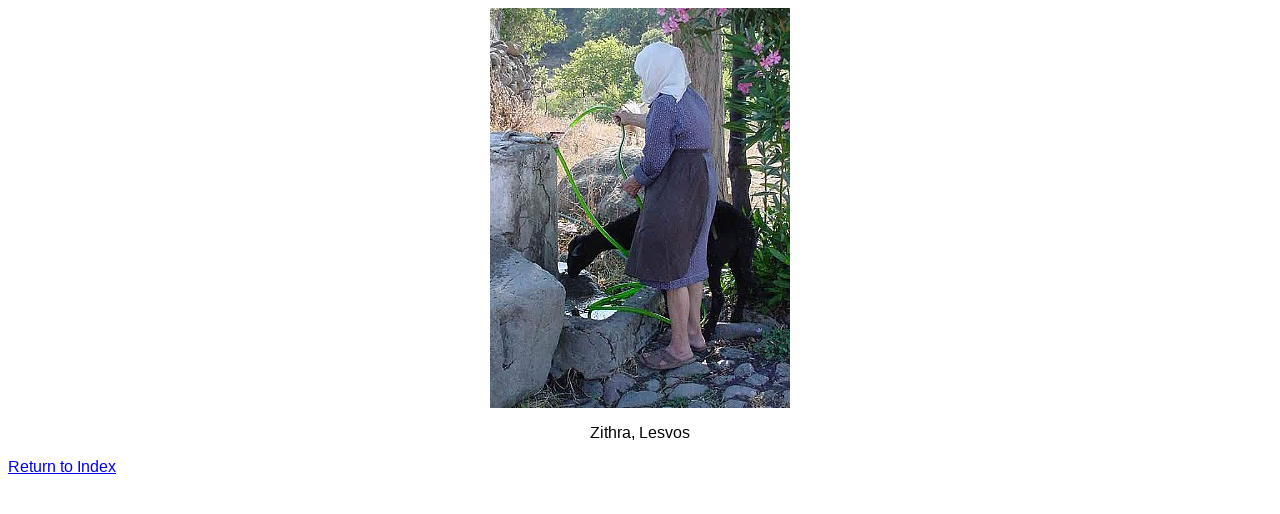

--- FILE ---
content_type: text/html
request_url: https://www.mattbarrett.net/photos/zithra3.html
body_size: 186
content:
<!DOCTYPE HTML PUBLIC "-//W3C//DTD HTML 3.2//EN">
<HTML>

<HEAD>
	<META HTTP-EQUIV="Content-Type" CONTENT="text/html;CHARSET=iso-8859-1">
	<TITLE>untitled</TITLE>
</HEAD>

<BODY BGCOLOR="white">

<P ALIGN="CENTER"><IMG SRC="zithra3.JPG" WIDTH="300" HEIGHT="400" ALIGN="BOTTOM" BORDER="0"></P>

<P ALIGN="CENTER"><FONT FACE="Arial">Zithra, Lesvos</FONT></P>
<P><A HREF="index.html#People"><FONT FACE="Arial">Return to Index</FONT></A>

</BODY>

</HTML>